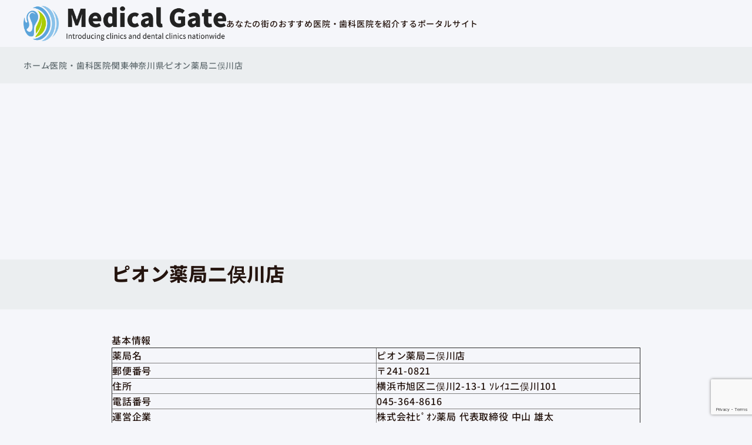

--- FILE ---
content_type: text/html; charset=utf-8
request_url: https://www.google.com/recaptcha/api2/anchor?ar=1&k=6LeqIRAsAAAAAGvMIxLcJBtHxNTMKzGzxh39KIB5&co=aHR0cHM6Ly9tZWRpY2FsLWdhdGUuanA6NDQz&hl=en&v=N67nZn4AqZkNcbeMu4prBgzg&size=invisible&anchor-ms=20000&execute-ms=30000&cb=ephacgss2nz6
body_size: 48777
content:
<!DOCTYPE HTML><html dir="ltr" lang="en"><head><meta http-equiv="Content-Type" content="text/html; charset=UTF-8">
<meta http-equiv="X-UA-Compatible" content="IE=edge">
<title>reCAPTCHA</title>
<style type="text/css">
/* cyrillic-ext */
@font-face {
  font-family: 'Roboto';
  font-style: normal;
  font-weight: 400;
  font-stretch: 100%;
  src: url(//fonts.gstatic.com/s/roboto/v48/KFO7CnqEu92Fr1ME7kSn66aGLdTylUAMa3GUBHMdazTgWw.woff2) format('woff2');
  unicode-range: U+0460-052F, U+1C80-1C8A, U+20B4, U+2DE0-2DFF, U+A640-A69F, U+FE2E-FE2F;
}
/* cyrillic */
@font-face {
  font-family: 'Roboto';
  font-style: normal;
  font-weight: 400;
  font-stretch: 100%;
  src: url(//fonts.gstatic.com/s/roboto/v48/KFO7CnqEu92Fr1ME7kSn66aGLdTylUAMa3iUBHMdazTgWw.woff2) format('woff2');
  unicode-range: U+0301, U+0400-045F, U+0490-0491, U+04B0-04B1, U+2116;
}
/* greek-ext */
@font-face {
  font-family: 'Roboto';
  font-style: normal;
  font-weight: 400;
  font-stretch: 100%;
  src: url(//fonts.gstatic.com/s/roboto/v48/KFO7CnqEu92Fr1ME7kSn66aGLdTylUAMa3CUBHMdazTgWw.woff2) format('woff2');
  unicode-range: U+1F00-1FFF;
}
/* greek */
@font-face {
  font-family: 'Roboto';
  font-style: normal;
  font-weight: 400;
  font-stretch: 100%;
  src: url(//fonts.gstatic.com/s/roboto/v48/KFO7CnqEu92Fr1ME7kSn66aGLdTylUAMa3-UBHMdazTgWw.woff2) format('woff2');
  unicode-range: U+0370-0377, U+037A-037F, U+0384-038A, U+038C, U+038E-03A1, U+03A3-03FF;
}
/* math */
@font-face {
  font-family: 'Roboto';
  font-style: normal;
  font-weight: 400;
  font-stretch: 100%;
  src: url(//fonts.gstatic.com/s/roboto/v48/KFO7CnqEu92Fr1ME7kSn66aGLdTylUAMawCUBHMdazTgWw.woff2) format('woff2');
  unicode-range: U+0302-0303, U+0305, U+0307-0308, U+0310, U+0312, U+0315, U+031A, U+0326-0327, U+032C, U+032F-0330, U+0332-0333, U+0338, U+033A, U+0346, U+034D, U+0391-03A1, U+03A3-03A9, U+03B1-03C9, U+03D1, U+03D5-03D6, U+03F0-03F1, U+03F4-03F5, U+2016-2017, U+2034-2038, U+203C, U+2040, U+2043, U+2047, U+2050, U+2057, U+205F, U+2070-2071, U+2074-208E, U+2090-209C, U+20D0-20DC, U+20E1, U+20E5-20EF, U+2100-2112, U+2114-2115, U+2117-2121, U+2123-214F, U+2190, U+2192, U+2194-21AE, U+21B0-21E5, U+21F1-21F2, U+21F4-2211, U+2213-2214, U+2216-22FF, U+2308-230B, U+2310, U+2319, U+231C-2321, U+2336-237A, U+237C, U+2395, U+239B-23B7, U+23D0, U+23DC-23E1, U+2474-2475, U+25AF, U+25B3, U+25B7, U+25BD, U+25C1, U+25CA, U+25CC, U+25FB, U+266D-266F, U+27C0-27FF, U+2900-2AFF, U+2B0E-2B11, U+2B30-2B4C, U+2BFE, U+3030, U+FF5B, U+FF5D, U+1D400-1D7FF, U+1EE00-1EEFF;
}
/* symbols */
@font-face {
  font-family: 'Roboto';
  font-style: normal;
  font-weight: 400;
  font-stretch: 100%;
  src: url(//fonts.gstatic.com/s/roboto/v48/KFO7CnqEu92Fr1ME7kSn66aGLdTylUAMaxKUBHMdazTgWw.woff2) format('woff2');
  unicode-range: U+0001-000C, U+000E-001F, U+007F-009F, U+20DD-20E0, U+20E2-20E4, U+2150-218F, U+2190, U+2192, U+2194-2199, U+21AF, U+21E6-21F0, U+21F3, U+2218-2219, U+2299, U+22C4-22C6, U+2300-243F, U+2440-244A, U+2460-24FF, U+25A0-27BF, U+2800-28FF, U+2921-2922, U+2981, U+29BF, U+29EB, U+2B00-2BFF, U+4DC0-4DFF, U+FFF9-FFFB, U+10140-1018E, U+10190-1019C, U+101A0, U+101D0-101FD, U+102E0-102FB, U+10E60-10E7E, U+1D2C0-1D2D3, U+1D2E0-1D37F, U+1F000-1F0FF, U+1F100-1F1AD, U+1F1E6-1F1FF, U+1F30D-1F30F, U+1F315, U+1F31C, U+1F31E, U+1F320-1F32C, U+1F336, U+1F378, U+1F37D, U+1F382, U+1F393-1F39F, U+1F3A7-1F3A8, U+1F3AC-1F3AF, U+1F3C2, U+1F3C4-1F3C6, U+1F3CA-1F3CE, U+1F3D4-1F3E0, U+1F3ED, U+1F3F1-1F3F3, U+1F3F5-1F3F7, U+1F408, U+1F415, U+1F41F, U+1F426, U+1F43F, U+1F441-1F442, U+1F444, U+1F446-1F449, U+1F44C-1F44E, U+1F453, U+1F46A, U+1F47D, U+1F4A3, U+1F4B0, U+1F4B3, U+1F4B9, U+1F4BB, U+1F4BF, U+1F4C8-1F4CB, U+1F4D6, U+1F4DA, U+1F4DF, U+1F4E3-1F4E6, U+1F4EA-1F4ED, U+1F4F7, U+1F4F9-1F4FB, U+1F4FD-1F4FE, U+1F503, U+1F507-1F50B, U+1F50D, U+1F512-1F513, U+1F53E-1F54A, U+1F54F-1F5FA, U+1F610, U+1F650-1F67F, U+1F687, U+1F68D, U+1F691, U+1F694, U+1F698, U+1F6AD, U+1F6B2, U+1F6B9-1F6BA, U+1F6BC, U+1F6C6-1F6CF, U+1F6D3-1F6D7, U+1F6E0-1F6EA, U+1F6F0-1F6F3, U+1F6F7-1F6FC, U+1F700-1F7FF, U+1F800-1F80B, U+1F810-1F847, U+1F850-1F859, U+1F860-1F887, U+1F890-1F8AD, U+1F8B0-1F8BB, U+1F8C0-1F8C1, U+1F900-1F90B, U+1F93B, U+1F946, U+1F984, U+1F996, U+1F9E9, U+1FA00-1FA6F, U+1FA70-1FA7C, U+1FA80-1FA89, U+1FA8F-1FAC6, U+1FACE-1FADC, U+1FADF-1FAE9, U+1FAF0-1FAF8, U+1FB00-1FBFF;
}
/* vietnamese */
@font-face {
  font-family: 'Roboto';
  font-style: normal;
  font-weight: 400;
  font-stretch: 100%;
  src: url(//fonts.gstatic.com/s/roboto/v48/KFO7CnqEu92Fr1ME7kSn66aGLdTylUAMa3OUBHMdazTgWw.woff2) format('woff2');
  unicode-range: U+0102-0103, U+0110-0111, U+0128-0129, U+0168-0169, U+01A0-01A1, U+01AF-01B0, U+0300-0301, U+0303-0304, U+0308-0309, U+0323, U+0329, U+1EA0-1EF9, U+20AB;
}
/* latin-ext */
@font-face {
  font-family: 'Roboto';
  font-style: normal;
  font-weight: 400;
  font-stretch: 100%;
  src: url(//fonts.gstatic.com/s/roboto/v48/KFO7CnqEu92Fr1ME7kSn66aGLdTylUAMa3KUBHMdazTgWw.woff2) format('woff2');
  unicode-range: U+0100-02BA, U+02BD-02C5, U+02C7-02CC, U+02CE-02D7, U+02DD-02FF, U+0304, U+0308, U+0329, U+1D00-1DBF, U+1E00-1E9F, U+1EF2-1EFF, U+2020, U+20A0-20AB, U+20AD-20C0, U+2113, U+2C60-2C7F, U+A720-A7FF;
}
/* latin */
@font-face {
  font-family: 'Roboto';
  font-style: normal;
  font-weight: 400;
  font-stretch: 100%;
  src: url(//fonts.gstatic.com/s/roboto/v48/KFO7CnqEu92Fr1ME7kSn66aGLdTylUAMa3yUBHMdazQ.woff2) format('woff2');
  unicode-range: U+0000-00FF, U+0131, U+0152-0153, U+02BB-02BC, U+02C6, U+02DA, U+02DC, U+0304, U+0308, U+0329, U+2000-206F, U+20AC, U+2122, U+2191, U+2193, U+2212, U+2215, U+FEFF, U+FFFD;
}
/* cyrillic-ext */
@font-face {
  font-family: 'Roboto';
  font-style: normal;
  font-weight: 500;
  font-stretch: 100%;
  src: url(//fonts.gstatic.com/s/roboto/v48/KFO7CnqEu92Fr1ME7kSn66aGLdTylUAMa3GUBHMdazTgWw.woff2) format('woff2');
  unicode-range: U+0460-052F, U+1C80-1C8A, U+20B4, U+2DE0-2DFF, U+A640-A69F, U+FE2E-FE2F;
}
/* cyrillic */
@font-face {
  font-family: 'Roboto';
  font-style: normal;
  font-weight: 500;
  font-stretch: 100%;
  src: url(//fonts.gstatic.com/s/roboto/v48/KFO7CnqEu92Fr1ME7kSn66aGLdTylUAMa3iUBHMdazTgWw.woff2) format('woff2');
  unicode-range: U+0301, U+0400-045F, U+0490-0491, U+04B0-04B1, U+2116;
}
/* greek-ext */
@font-face {
  font-family: 'Roboto';
  font-style: normal;
  font-weight: 500;
  font-stretch: 100%;
  src: url(//fonts.gstatic.com/s/roboto/v48/KFO7CnqEu92Fr1ME7kSn66aGLdTylUAMa3CUBHMdazTgWw.woff2) format('woff2');
  unicode-range: U+1F00-1FFF;
}
/* greek */
@font-face {
  font-family: 'Roboto';
  font-style: normal;
  font-weight: 500;
  font-stretch: 100%;
  src: url(//fonts.gstatic.com/s/roboto/v48/KFO7CnqEu92Fr1ME7kSn66aGLdTylUAMa3-UBHMdazTgWw.woff2) format('woff2');
  unicode-range: U+0370-0377, U+037A-037F, U+0384-038A, U+038C, U+038E-03A1, U+03A3-03FF;
}
/* math */
@font-face {
  font-family: 'Roboto';
  font-style: normal;
  font-weight: 500;
  font-stretch: 100%;
  src: url(//fonts.gstatic.com/s/roboto/v48/KFO7CnqEu92Fr1ME7kSn66aGLdTylUAMawCUBHMdazTgWw.woff2) format('woff2');
  unicode-range: U+0302-0303, U+0305, U+0307-0308, U+0310, U+0312, U+0315, U+031A, U+0326-0327, U+032C, U+032F-0330, U+0332-0333, U+0338, U+033A, U+0346, U+034D, U+0391-03A1, U+03A3-03A9, U+03B1-03C9, U+03D1, U+03D5-03D6, U+03F0-03F1, U+03F4-03F5, U+2016-2017, U+2034-2038, U+203C, U+2040, U+2043, U+2047, U+2050, U+2057, U+205F, U+2070-2071, U+2074-208E, U+2090-209C, U+20D0-20DC, U+20E1, U+20E5-20EF, U+2100-2112, U+2114-2115, U+2117-2121, U+2123-214F, U+2190, U+2192, U+2194-21AE, U+21B0-21E5, U+21F1-21F2, U+21F4-2211, U+2213-2214, U+2216-22FF, U+2308-230B, U+2310, U+2319, U+231C-2321, U+2336-237A, U+237C, U+2395, U+239B-23B7, U+23D0, U+23DC-23E1, U+2474-2475, U+25AF, U+25B3, U+25B7, U+25BD, U+25C1, U+25CA, U+25CC, U+25FB, U+266D-266F, U+27C0-27FF, U+2900-2AFF, U+2B0E-2B11, U+2B30-2B4C, U+2BFE, U+3030, U+FF5B, U+FF5D, U+1D400-1D7FF, U+1EE00-1EEFF;
}
/* symbols */
@font-face {
  font-family: 'Roboto';
  font-style: normal;
  font-weight: 500;
  font-stretch: 100%;
  src: url(//fonts.gstatic.com/s/roboto/v48/KFO7CnqEu92Fr1ME7kSn66aGLdTylUAMaxKUBHMdazTgWw.woff2) format('woff2');
  unicode-range: U+0001-000C, U+000E-001F, U+007F-009F, U+20DD-20E0, U+20E2-20E4, U+2150-218F, U+2190, U+2192, U+2194-2199, U+21AF, U+21E6-21F0, U+21F3, U+2218-2219, U+2299, U+22C4-22C6, U+2300-243F, U+2440-244A, U+2460-24FF, U+25A0-27BF, U+2800-28FF, U+2921-2922, U+2981, U+29BF, U+29EB, U+2B00-2BFF, U+4DC0-4DFF, U+FFF9-FFFB, U+10140-1018E, U+10190-1019C, U+101A0, U+101D0-101FD, U+102E0-102FB, U+10E60-10E7E, U+1D2C0-1D2D3, U+1D2E0-1D37F, U+1F000-1F0FF, U+1F100-1F1AD, U+1F1E6-1F1FF, U+1F30D-1F30F, U+1F315, U+1F31C, U+1F31E, U+1F320-1F32C, U+1F336, U+1F378, U+1F37D, U+1F382, U+1F393-1F39F, U+1F3A7-1F3A8, U+1F3AC-1F3AF, U+1F3C2, U+1F3C4-1F3C6, U+1F3CA-1F3CE, U+1F3D4-1F3E0, U+1F3ED, U+1F3F1-1F3F3, U+1F3F5-1F3F7, U+1F408, U+1F415, U+1F41F, U+1F426, U+1F43F, U+1F441-1F442, U+1F444, U+1F446-1F449, U+1F44C-1F44E, U+1F453, U+1F46A, U+1F47D, U+1F4A3, U+1F4B0, U+1F4B3, U+1F4B9, U+1F4BB, U+1F4BF, U+1F4C8-1F4CB, U+1F4D6, U+1F4DA, U+1F4DF, U+1F4E3-1F4E6, U+1F4EA-1F4ED, U+1F4F7, U+1F4F9-1F4FB, U+1F4FD-1F4FE, U+1F503, U+1F507-1F50B, U+1F50D, U+1F512-1F513, U+1F53E-1F54A, U+1F54F-1F5FA, U+1F610, U+1F650-1F67F, U+1F687, U+1F68D, U+1F691, U+1F694, U+1F698, U+1F6AD, U+1F6B2, U+1F6B9-1F6BA, U+1F6BC, U+1F6C6-1F6CF, U+1F6D3-1F6D7, U+1F6E0-1F6EA, U+1F6F0-1F6F3, U+1F6F7-1F6FC, U+1F700-1F7FF, U+1F800-1F80B, U+1F810-1F847, U+1F850-1F859, U+1F860-1F887, U+1F890-1F8AD, U+1F8B0-1F8BB, U+1F8C0-1F8C1, U+1F900-1F90B, U+1F93B, U+1F946, U+1F984, U+1F996, U+1F9E9, U+1FA00-1FA6F, U+1FA70-1FA7C, U+1FA80-1FA89, U+1FA8F-1FAC6, U+1FACE-1FADC, U+1FADF-1FAE9, U+1FAF0-1FAF8, U+1FB00-1FBFF;
}
/* vietnamese */
@font-face {
  font-family: 'Roboto';
  font-style: normal;
  font-weight: 500;
  font-stretch: 100%;
  src: url(//fonts.gstatic.com/s/roboto/v48/KFO7CnqEu92Fr1ME7kSn66aGLdTylUAMa3OUBHMdazTgWw.woff2) format('woff2');
  unicode-range: U+0102-0103, U+0110-0111, U+0128-0129, U+0168-0169, U+01A0-01A1, U+01AF-01B0, U+0300-0301, U+0303-0304, U+0308-0309, U+0323, U+0329, U+1EA0-1EF9, U+20AB;
}
/* latin-ext */
@font-face {
  font-family: 'Roboto';
  font-style: normal;
  font-weight: 500;
  font-stretch: 100%;
  src: url(//fonts.gstatic.com/s/roboto/v48/KFO7CnqEu92Fr1ME7kSn66aGLdTylUAMa3KUBHMdazTgWw.woff2) format('woff2');
  unicode-range: U+0100-02BA, U+02BD-02C5, U+02C7-02CC, U+02CE-02D7, U+02DD-02FF, U+0304, U+0308, U+0329, U+1D00-1DBF, U+1E00-1E9F, U+1EF2-1EFF, U+2020, U+20A0-20AB, U+20AD-20C0, U+2113, U+2C60-2C7F, U+A720-A7FF;
}
/* latin */
@font-face {
  font-family: 'Roboto';
  font-style: normal;
  font-weight: 500;
  font-stretch: 100%;
  src: url(//fonts.gstatic.com/s/roboto/v48/KFO7CnqEu92Fr1ME7kSn66aGLdTylUAMa3yUBHMdazQ.woff2) format('woff2');
  unicode-range: U+0000-00FF, U+0131, U+0152-0153, U+02BB-02BC, U+02C6, U+02DA, U+02DC, U+0304, U+0308, U+0329, U+2000-206F, U+20AC, U+2122, U+2191, U+2193, U+2212, U+2215, U+FEFF, U+FFFD;
}
/* cyrillic-ext */
@font-face {
  font-family: 'Roboto';
  font-style: normal;
  font-weight: 900;
  font-stretch: 100%;
  src: url(//fonts.gstatic.com/s/roboto/v48/KFO7CnqEu92Fr1ME7kSn66aGLdTylUAMa3GUBHMdazTgWw.woff2) format('woff2');
  unicode-range: U+0460-052F, U+1C80-1C8A, U+20B4, U+2DE0-2DFF, U+A640-A69F, U+FE2E-FE2F;
}
/* cyrillic */
@font-face {
  font-family: 'Roboto';
  font-style: normal;
  font-weight: 900;
  font-stretch: 100%;
  src: url(//fonts.gstatic.com/s/roboto/v48/KFO7CnqEu92Fr1ME7kSn66aGLdTylUAMa3iUBHMdazTgWw.woff2) format('woff2');
  unicode-range: U+0301, U+0400-045F, U+0490-0491, U+04B0-04B1, U+2116;
}
/* greek-ext */
@font-face {
  font-family: 'Roboto';
  font-style: normal;
  font-weight: 900;
  font-stretch: 100%;
  src: url(//fonts.gstatic.com/s/roboto/v48/KFO7CnqEu92Fr1ME7kSn66aGLdTylUAMa3CUBHMdazTgWw.woff2) format('woff2');
  unicode-range: U+1F00-1FFF;
}
/* greek */
@font-face {
  font-family: 'Roboto';
  font-style: normal;
  font-weight: 900;
  font-stretch: 100%;
  src: url(//fonts.gstatic.com/s/roboto/v48/KFO7CnqEu92Fr1ME7kSn66aGLdTylUAMa3-UBHMdazTgWw.woff2) format('woff2');
  unicode-range: U+0370-0377, U+037A-037F, U+0384-038A, U+038C, U+038E-03A1, U+03A3-03FF;
}
/* math */
@font-face {
  font-family: 'Roboto';
  font-style: normal;
  font-weight: 900;
  font-stretch: 100%;
  src: url(//fonts.gstatic.com/s/roboto/v48/KFO7CnqEu92Fr1ME7kSn66aGLdTylUAMawCUBHMdazTgWw.woff2) format('woff2');
  unicode-range: U+0302-0303, U+0305, U+0307-0308, U+0310, U+0312, U+0315, U+031A, U+0326-0327, U+032C, U+032F-0330, U+0332-0333, U+0338, U+033A, U+0346, U+034D, U+0391-03A1, U+03A3-03A9, U+03B1-03C9, U+03D1, U+03D5-03D6, U+03F0-03F1, U+03F4-03F5, U+2016-2017, U+2034-2038, U+203C, U+2040, U+2043, U+2047, U+2050, U+2057, U+205F, U+2070-2071, U+2074-208E, U+2090-209C, U+20D0-20DC, U+20E1, U+20E5-20EF, U+2100-2112, U+2114-2115, U+2117-2121, U+2123-214F, U+2190, U+2192, U+2194-21AE, U+21B0-21E5, U+21F1-21F2, U+21F4-2211, U+2213-2214, U+2216-22FF, U+2308-230B, U+2310, U+2319, U+231C-2321, U+2336-237A, U+237C, U+2395, U+239B-23B7, U+23D0, U+23DC-23E1, U+2474-2475, U+25AF, U+25B3, U+25B7, U+25BD, U+25C1, U+25CA, U+25CC, U+25FB, U+266D-266F, U+27C0-27FF, U+2900-2AFF, U+2B0E-2B11, U+2B30-2B4C, U+2BFE, U+3030, U+FF5B, U+FF5D, U+1D400-1D7FF, U+1EE00-1EEFF;
}
/* symbols */
@font-face {
  font-family: 'Roboto';
  font-style: normal;
  font-weight: 900;
  font-stretch: 100%;
  src: url(//fonts.gstatic.com/s/roboto/v48/KFO7CnqEu92Fr1ME7kSn66aGLdTylUAMaxKUBHMdazTgWw.woff2) format('woff2');
  unicode-range: U+0001-000C, U+000E-001F, U+007F-009F, U+20DD-20E0, U+20E2-20E4, U+2150-218F, U+2190, U+2192, U+2194-2199, U+21AF, U+21E6-21F0, U+21F3, U+2218-2219, U+2299, U+22C4-22C6, U+2300-243F, U+2440-244A, U+2460-24FF, U+25A0-27BF, U+2800-28FF, U+2921-2922, U+2981, U+29BF, U+29EB, U+2B00-2BFF, U+4DC0-4DFF, U+FFF9-FFFB, U+10140-1018E, U+10190-1019C, U+101A0, U+101D0-101FD, U+102E0-102FB, U+10E60-10E7E, U+1D2C0-1D2D3, U+1D2E0-1D37F, U+1F000-1F0FF, U+1F100-1F1AD, U+1F1E6-1F1FF, U+1F30D-1F30F, U+1F315, U+1F31C, U+1F31E, U+1F320-1F32C, U+1F336, U+1F378, U+1F37D, U+1F382, U+1F393-1F39F, U+1F3A7-1F3A8, U+1F3AC-1F3AF, U+1F3C2, U+1F3C4-1F3C6, U+1F3CA-1F3CE, U+1F3D4-1F3E0, U+1F3ED, U+1F3F1-1F3F3, U+1F3F5-1F3F7, U+1F408, U+1F415, U+1F41F, U+1F426, U+1F43F, U+1F441-1F442, U+1F444, U+1F446-1F449, U+1F44C-1F44E, U+1F453, U+1F46A, U+1F47D, U+1F4A3, U+1F4B0, U+1F4B3, U+1F4B9, U+1F4BB, U+1F4BF, U+1F4C8-1F4CB, U+1F4D6, U+1F4DA, U+1F4DF, U+1F4E3-1F4E6, U+1F4EA-1F4ED, U+1F4F7, U+1F4F9-1F4FB, U+1F4FD-1F4FE, U+1F503, U+1F507-1F50B, U+1F50D, U+1F512-1F513, U+1F53E-1F54A, U+1F54F-1F5FA, U+1F610, U+1F650-1F67F, U+1F687, U+1F68D, U+1F691, U+1F694, U+1F698, U+1F6AD, U+1F6B2, U+1F6B9-1F6BA, U+1F6BC, U+1F6C6-1F6CF, U+1F6D3-1F6D7, U+1F6E0-1F6EA, U+1F6F0-1F6F3, U+1F6F7-1F6FC, U+1F700-1F7FF, U+1F800-1F80B, U+1F810-1F847, U+1F850-1F859, U+1F860-1F887, U+1F890-1F8AD, U+1F8B0-1F8BB, U+1F8C0-1F8C1, U+1F900-1F90B, U+1F93B, U+1F946, U+1F984, U+1F996, U+1F9E9, U+1FA00-1FA6F, U+1FA70-1FA7C, U+1FA80-1FA89, U+1FA8F-1FAC6, U+1FACE-1FADC, U+1FADF-1FAE9, U+1FAF0-1FAF8, U+1FB00-1FBFF;
}
/* vietnamese */
@font-face {
  font-family: 'Roboto';
  font-style: normal;
  font-weight: 900;
  font-stretch: 100%;
  src: url(//fonts.gstatic.com/s/roboto/v48/KFO7CnqEu92Fr1ME7kSn66aGLdTylUAMa3OUBHMdazTgWw.woff2) format('woff2');
  unicode-range: U+0102-0103, U+0110-0111, U+0128-0129, U+0168-0169, U+01A0-01A1, U+01AF-01B0, U+0300-0301, U+0303-0304, U+0308-0309, U+0323, U+0329, U+1EA0-1EF9, U+20AB;
}
/* latin-ext */
@font-face {
  font-family: 'Roboto';
  font-style: normal;
  font-weight: 900;
  font-stretch: 100%;
  src: url(//fonts.gstatic.com/s/roboto/v48/KFO7CnqEu92Fr1ME7kSn66aGLdTylUAMa3KUBHMdazTgWw.woff2) format('woff2');
  unicode-range: U+0100-02BA, U+02BD-02C5, U+02C7-02CC, U+02CE-02D7, U+02DD-02FF, U+0304, U+0308, U+0329, U+1D00-1DBF, U+1E00-1E9F, U+1EF2-1EFF, U+2020, U+20A0-20AB, U+20AD-20C0, U+2113, U+2C60-2C7F, U+A720-A7FF;
}
/* latin */
@font-face {
  font-family: 'Roboto';
  font-style: normal;
  font-weight: 900;
  font-stretch: 100%;
  src: url(//fonts.gstatic.com/s/roboto/v48/KFO7CnqEu92Fr1ME7kSn66aGLdTylUAMa3yUBHMdazQ.woff2) format('woff2');
  unicode-range: U+0000-00FF, U+0131, U+0152-0153, U+02BB-02BC, U+02C6, U+02DA, U+02DC, U+0304, U+0308, U+0329, U+2000-206F, U+20AC, U+2122, U+2191, U+2193, U+2212, U+2215, U+FEFF, U+FFFD;
}

</style>
<link rel="stylesheet" type="text/css" href="https://www.gstatic.com/recaptcha/releases/N67nZn4AqZkNcbeMu4prBgzg/styles__ltr.css">
<script nonce="y2dwcapr2JswsqxymXnOFg" type="text/javascript">window['__recaptcha_api'] = 'https://www.google.com/recaptcha/api2/';</script>
<script type="text/javascript" src="https://www.gstatic.com/recaptcha/releases/N67nZn4AqZkNcbeMu4prBgzg/recaptcha__en.js" nonce="y2dwcapr2JswsqxymXnOFg">
      
    </script></head>
<body><div id="rc-anchor-alert" class="rc-anchor-alert"></div>
<input type="hidden" id="recaptcha-token" value="[base64]">
<script type="text/javascript" nonce="y2dwcapr2JswsqxymXnOFg">
      recaptcha.anchor.Main.init("[\x22ainput\x22,[\x22bgdata\x22,\x22\x22,\[base64]/[base64]/MjU1Ong/[base64]/[base64]/[base64]/[base64]/[base64]/[base64]/[base64]/[base64]/[base64]/[base64]/[base64]/[base64]/[base64]/[base64]/[base64]\\u003d\x22,\[base64]\\u003d\\u003d\x22,\x22wr82dcK5XQ/Cl0LCgcOxwr5gQ8KZGEfCjxPDmsOfw7fDvsKdUxrCo8KRGx/CsG4HfsO0wrPDrcKww64QN0V/[base64]/Ch8KPw7xITTYTIsOSwrDDmQbDqcOwAGzDuzNmKSdfwoHCmhQ4wqg5eUfCnsO5woPCoizCqhnDgxIpw7LDlsKqw7Ahw75vSVTCrcKew5nDj8OwSsOsHsOVwopPw4g4ThTDksKJwq7CmDAaXXbCrsOoaMK6w6RbwpvCjVBJN8OEIsK5WmfCnkIxEn/DqnHDscOjwpUgasKtVMKuw6t6F8K/G8O9w6/Ci1PCkcO9w5A7fMOlQQ0uKsOMw43Cp8Ovw5nCt0NYw4Rfwo3Cj186KDxbw6PCgizDo1ENZDU+KhlNw6jDjRZFNRJaUcKcw7gsw4bCm8OKTcOswq9YNMKJOsKQfHtKw7HDryrDtMK/wpbCsnfDvl/DkgoLaDc9ewAMfcKuwrZMwpFGIx0Pw6TCrQ9Rw63CiWpDwpAPAEjClUYzw5fCl8Kqw4J4D3fCrWXDs8KNL8K5wrDDjEQ/IMK2woHDvMK1I2clwo3CoMOuXcOVwo7DmyTDkF0HfMK4wrXDqMOFYMKWwrpFw4UcOE/CtsKkARx8KjzCnUTDnsKBw5TCmcOtw5XCo8OwZMK8wrvDphTDpCTDm2IvwoDDscKtccKrEcKeJmkdwrMPwro6eAzDkgl4w4nCsDfCl0x2wobDjRHDt0ZUw4PDomUOw4srw67DrDbCmCQ/w5bConpjIHBtcVHDiCErM8OeTFXCmsOaW8OcwqVuDcK9wqrCnsOAw6TCvAXCnngePCIaFU0/w6jDmTtbWCvCgWhUwo3CgsOiw6ZSE8O/[base64]/DnwjDkkvCosOcwr9KOSTCqmMDwqZaw79Yw7FcJMObJR1aw4TCqMKQw63CiDLCkgjChl3ClW7ChTBhV8O1OUdCFMKCwr7DgRArw7PCqjHDgcKXJsKAFUXDmcK7w7LCpyvDtjI+w5zCmDkRQ2t3wr9YLsOjBsK3w4jCtn7CjVDCtcKNWMKAPxpefyYWw6/DhsKhw7LCrUxAWwTDriI4AsO4dAF7XBnDl0zDuRoSwqYAwpoxaMKMw6Ayw6AqwohNScOvUmkeNivCh3nChA0fYT03eRTDjcKlw5QKw6XDocOiw5Ncwo3CssK7HA9iwpLDqxDChmwwSMOESsK/[base64]/[base64]/[base64]/[base64]/DnWoYGEhaWyvCqGbDnTY0wocwG3DCuhXDhWJ3K8OKw4fCs1fDg8O4eXxow7VHVkV8w4rDvsOMw4YTwrEpw7NlwqDDmyg/XXjCt2M4QcKdPcK9wpfDnRHCthzCngkDfcK5wqVaKDPCuMOLwrTCvwTCr8OQw5fDp09bEAbDszjDpMKFwpZYw6XCtXlHwqLDhGADw77DqWEcEMK+asKLLsK8wpJ9w4rDksO6GkPDpCbDuAvCl2/[base64]/DksOjSMKdw5vDhsOQw7g9dsKTFMONw5UjwrRvw4R4wqhewoPCscOEw5/DgxhZT8OueMO+w6Fww5HCoMKYw5VGBxl6wr/DvVZdXh/CqFpZCMOZw4diwpfCnyJmwqrDuSrDjsKNwrzDisOhw6jClsKIwqRLH8KlAAfCisOVAcK7UcKGwrwgw7DDoC0mw7fDvihpw6vDqS5ZcinCjRbCm8KOwqbDiMOmw5hGIjBRw6nCucKFT8K9w6NuwoXCmsOGw7/DiMKNOMOOw6DCiHQsw5cEfgo8w6UfAcOUQiBUw70wwoDCgE4Xw4HCrcK2NAQmBSXDlSTClsOXwovCmsKdwqIPLVhQwpLDkBrCg8Kue1Zjwo/[base64]/ChFdswpobwrdgdmZYw7p+woJDw7/[base64]/AArCjDXDqxLDn21RNsO7LBE9worCk8ODEcO1ImIoY8Kgw70Zw5jCmMKefsKIbRHDmQ/[base64]/CicKLP8OAJMKhwqdeasKQBMK1w7wSc3xsBQ5+wprDn0nCuHxdEsOxd0rDr8KjDHXChMKjHMOFw5R/IkXCjxpqKivDgW1PwrpxwpnDhEUCw5Y5fsK/SVYxHMOHwpciwolLSD8SHcO9w7tuWcOjXsKwJsOGIg/DpcOrwrAqwq/DssO5w5DDuMO9USDDg8KUGcO9KsOeIn3DmH/[base64]/CtADDm2TClcKhZCnCv3nDqcOuJ8OcFAIEK17CmEcswpHDo8Kjw6TCgcOxwp/CsTnCgV/DrUzDjB/[base64]/CncK6HQolaV8kKhDDnGhGw4LDo8O0aMOSdMKQYSZyw55+wp/CusOLwq9ZTcOWw49vJsOww4ELwpQIOCBkw7XClsOWw67CicKCOsKswooLwrXCucOrwqtBw58AwqjCtkEbTCTDjcKyc8KOw6lnaMO/[base64]/[base64]/CtjkNwqd7wo8yVkobw4JjfcKfLsO+MXcvSlwIw5fCuMKBFHHDiARZUQzChCRkQcKCVsK7w6A3T39zw40Hw5nCrjTCr8K1woBUcmvDrMKHUGrDmDo2w51bPDpkJhxfwrLDp8OVw6LDgMK2w7nDkx/CvFZMX8OQwoJzbcK3CUXDu09FwoLCusKzwrvDgcOSw5TDpiLCsyvDr8OEw58DwrjCgMO5dEhNKsKmw6TDkFTDtRDClzjCm8KwPR5iGF4mbFRBw6Atw79KwqvCo8KCwo91w7LDvFjCh1PCqi46K8K0EBQVFMOTFMKNwpDCpcKDN20Bw4rCo8K+w49Dw4/Dp8O5V0TDnMOYaEPDiDomwokWGcK1a2kfw5oaw49Zw6/[base64]/DjGHCtS50AsOafX1WwrPDmmzCu8OxBsKPNMObIsKCw5TCksOLw5ZdNCRZw4fDtsOjwrTDosKpwrY+QcKpVMOdw6l7woPDgCPCjsKdw4bDn3/Dr0gmOArDrsOOw7UNw5PDoHDCgsONccOTG8Kjw7/DksOjw4dLwrnCsivCrcKQw7/CijLCqcOnJsOASMOtdg/Ch8KAcMKQJ19Vw6luw4rDgl7Dl8OYwrN+wrgOAmsrwrrCucOtw6nDlcKqwq/DjMKdwrEjwpZhYsKWRsKPwq7DrsKpw5vCicKSw5ZSwqPDs3ZpOnYjZsK1w5snw5PDr3TDvADCuMKAwoDCtEnCrMO9wpgLw7TCmkrCsmAew71KQcKTf8KdI07Dq8KkwpoJJcKTD0kxbMKdwotsw5DCjnfDrcO/[base64]/DiilPfsK3wr/[base64]/Cm33ChmzDg8OPc8Obwr/DrsOKwrnDncO5w5LDnkgoBcO+d2/DnCsbw77Cikd5w7p4PXjCtTvCqmjCgcOpecOAF8OuAsO7TThHAn8XwpJnVMK/w4LCo1oMw60Fw4bDhsKVP8KAw5Z8w5nDpj7CnRc2DzvDr0XCnTM5wqhdw6lPFFjCgcOywonCt8Kaw5Ysw4vDu8OVw4ZiwpwqdsOVLsOSGcKfasOYwqfCiMKYw5vDocK/CWwbJA9Qwr3DgMKqJhDCrWljFcOYFsOgwrjCj8KkH8OJdMKzwpfCu8Oyw5zDjMOzCQ99w4hKwr43JsO2JsK/asKMw6sbLcKVDBTCuV/Dr8KKwokmawHCnAbDo8K8WsOkSsKnTcK5w48AJcKHM21lawzCt3/DmMKywrQiDHvCnQhhDnl/[base64]/w4RxwoMqXFAkWsOpwrXDr8Kewr7CkAnCisKfw7JJPjrCjMOzfMOGwq7CjjkNwoLCrsO3wpsHL8OFwqVJesKmKwfDv8K7EwjDnBPCjBLDszHClsKbw4UCwrvDmFx1TwFew6/DoWHCgQ1LZUIQU8OLUsKvZy7DgsOEJEQVeQ/DjUHDjsOqw7cqwpXDsMK4wrUdw7AKw6fCkxnDkcKCVXnDml7Cq2I9w4jDicOBw4FIc8KYw6PDm3QXw7/Dp8KowpwKw57CqG1KMsOWGzXDlsKMIsOWw7Ihw6E0HmDDgcKXLSDCtldLwqsAaMOnwr3DuyDCjsKqwoFHw73DsSkrwp4hw6rDhBDDmm/[base64]/wpnDt1PDoAdDw7TDhR/CmG3DrsKbKMO2bsOvKF9mw6ViwqYow5DDmEtdLy4gwrR3BMKmJEYiwrnCtWwkHi3ClMOMccO3w5Fvw5zChMK6T8KNwpPDu8KIQFLDgMKqOMKzwqfDv3NUwqMrw5HDs8KRfH8hwr7DiRAmw6DDgWnCo2w4SXfCucOWw7DCrhdYw7jDgsKbBBtaw4TDhwcHwpLCn34ow7/Ck8KOSMKTw6B6w441fcO9JgvDnMKcQsO+RgTDuWFuL25RGHDDhRFrH2nCsMO1DUsfw7lBwqETLFAqPMOKwrfCpm3CqcO/fwbCv8KDAE48wrtgwoVsXMKWbMOswrcAw5jCgcOfw5snwoRuwrQ5NRHDsm7CmsK2P2lZw4DCtS7CoMOGwoocCMKWwpfCkkUVJ8KCA0rCgMOnf8Oow7kcw5V/w6Jyw6MGYsOsQTFKw7V6wprDqcOFRm1vwp/CnG5FMsKjw5rDlcKBw6g3El3CnMOwDMOhNxDDmXbDjkbCucK8LjTDgSDCgWHDv8KdwprCsGstIEw7WxANVsKDRsKJw7HCokfDllQHw6DCvWJLLgbCgh3DisOHw7XCqjcnVMOZwpw3w4BVwo7DqMKJw504GsK2E3Qew4Z7w5vCkMO5SSIxexQZw4cEw7w/wq7DmGPCl8OBw5IkIsOGw5TCnkvCokjDkcKWf0vDviU0G2/[base64]/wpR/w60Rw7rCvm7Cjz0Ue0puw6UQw4XCnUlaUm4SCz1CwoFkdGZ1K8OfwpHCqTDCiA4DBsK/w59qw7sawoLDhcObwotWBGvDqMKpI1XCl3khwq18wo3Ch8KNU8K/wrV3wonCiWZDGcOxw6DDjH3CizDCv8Kew4lvwrN0NX1pwo/DisKgw5bChh16w5fDisKJwoNaUANJwpbDuB/CgyBow7zDpQzDiTxyw4nDhjDCu2EOw6bCkDLDmcOSEsOYcMKDwoPDoTHCgcOXB8O0WkFAwrrDrUDCj8KqwqrDtMKoT8OvwqPDilVFEcKdw6nDnMKvDsOMw5zCi8O/[base64]/DritmaUVCwpDDiE0sw5l3w75TRMOkGVvDscK5csKZwpBqa8Kiw77Dm8KbBxrCjMKGwo1aw7/Co8O8RVwpC8KdwrLDpcKnwocnKUhCBzZow7XDqMKewqPDsMKzX8O7b8Oqw4fDnMK/fF9FwpRLw4RoXXddw6TCqh7CvBNoTcO3wp17PHF3wrPCssKTRUPCrERXIjVEE8KQesOVw7zCl8OYw6kHVcOpwqTDlsOPwoI/LQANRcKswo9BasK1GTfCh0fCqH0Ua8K8w67DtlIVT0EDw6PDtBYUw6HDvlduYHsoccOofwYGw7DCgV7DkcKSU8K3woDChE1Mw7tqWk9wVibCjcK/[base64]/[base64]/[base64]/JSvCvcOjw5IeOsK1w79Hwp0Ww6PCuMOhLnLCkMKxci41Y8OOw65RQg1sVX/CmVHCmV5OwpVqwpReCSMVJcOYwohEFw3DiynDpXM0w61mQS7CtcOBLGjDg8KjclbCn8Kywo52L3ZLLTInH1/CpMOmw6PCnmTDo8OWVMOrw7M+wr8GUcOVwp1EwrzCsMK+McKXw4h1wopETcKnHsOSwq8yF8OBeMKhwptZw64yCmtKVG8hdcKSwqvDsinCpVAVI0DCoMKmwrrDicKwwrDDvMKrCSB6w603J8KDE0/CnMOCw4l2wp3DpMO8MMOUw5LComgBwqjDtcK1w6Z9Pz9lwpHCvsKjeh9DH0HDusO3wrrDuz5ENcKWwpHDqcO5wrfCt8OYDAbDtUPDv8OXE8K2w4hFbXMIRDfDgWxcwp/DlHJ+XMOLwrDCncONFAccwqpiwq/CvzzCokcswo4LZsONLQ1VwpDDjlLCuR9AYUjCuRxhf8KHHsO9wrjDsGMTwoN0a8Opw4rDo8KkI8KVw4jDgsKBw59gw7tnZ8KBwrrCqcKOJ1p8dcORRsO+EcOFwqhOd39ywr0cw7UFVgQKNybDkkJlE8Krdm4/[base64]/[base64]/[base64]/[base64]/wp9lQcKwBcO9esOdwrfCnVNhwpbCvcObw5szw7jDucOQw4rDr3jCjsOlw4wYCC/DrMO0ch5qKcKGw4Y1w5UCKywRwqE5wr1gXh3DmSs8OMKJDcOWDsKBw5pHwolTwr/[base64]/DhDDDnxpnwr93BsK0wojDh8KfwpjDk1jDs3s6DcKHID5cw6/[base64]/[base64]/DmGdzMMKgJR9RBsKGNcKJZFIBHQgGScKGw7Y5wpxbw6vDmsK5CMOHwps7w6nDolJIw6RAScKewqs4ZT0Xw64kcsOMw5t1PcKPwojDkcOKw7IBwqBuwqB0RjkJNsOZw7Q3E8KawqzDkMKEw7dEI8KtBVEpwpc/TsKbw63DrAYDwrrDgkIPwq82wrLDksO6wp7CosKOwq7DmXBAwoDCoDZwBH3DhcKIw6UbNG1/Ci3CrQDCpihdwoZ7w7zDt0U+w57Chz3Dv2fCpsKUYArDmU7DnhsTXznCjMKwYGJKw5fDvHXDmDvDglNPw7fDqMOYwqPDsGt5w7cPVMOUNcOLw5vCncO0c8O8VsOVwq/[base64]/CvlfCnmjChm4rW3kQw5Edw4HDjXJcw7rCv8OmwoPCtsKnwrEiwpgCOMOMwpoZC3Urw6RSZsOuwoFIw44ZIlg5w5MLUVvCvsOvPT8JwobDtj3CocKaw5TCncOqw67DqMKuBcOaasKXwrc+OyNFND7CjMOKfcOFGsO0K8KuwofChRLChBPCk0hmNw1qHsKKBzLCpSjDmA/DqMOYKsO/[base64]/[base64]/CmjE1w6UgFcOUVMOpwp1jw6vDmcKnwr/CnHNKFgzDpVZgMMOVw5DDqGYmGcOhFMKxwoHCoGZdBjPDicK4XDvCgDB6IMODw47DtsKnXVXCp0nDjsKnEcOdCGfCuMOnM8OYw5zDmjZRwrzCjcO0Y8OKQ8O/wqbCogRJRgHDtQTCqw9Xw64Yw7HCnMKFGMKDS8OYwpkODmxuw6vCjMK/w6LCo8O1w7F5ORIeXcOQD8K9w6BhfRcgwp9XwrnCgcOcw7oRw4PDmCNbw4/[base64]/DkDw5wqfCiXtQwqrDqBXCjmnCvzrDu8KAw6AYw77DisKnGhLCrFrCmwEVAHfCu8OZwpTChMKjAMKTwqtkw4fDvRZ0woLColp1WsKkw7/Cn8KcOsKSwrkwwqLDisK8Y8K9wo/DvyrCicO/YmMEVFZow4jCskbCqcKwwr4rwpzCoMKDw6fCoMKPw4o2BxE/[base64]/CvwdXw4bDnsOzw5fDswXCgEwDw5Axd2fCtjVrRsOewolzw6TDgcKjawgaHsKQBcO2wo/DgcK/w5XCjMO5JznDlsOMRcKMw4/DtxPCocKfW2pOwosewrrDj8Kaw40XF8Kab1/[base64]/CrMOHwpnClMK6BUZcw4hIw7BNRcOCaQDDqcO7YibDtMOkcV3CkhjDv8K5WMOYZXwrwpzCrVkww4Vdwp0gwrPDqxzDhsOoScK4wpxDF2A/CMOnfcKHGHfCtHhBw4AgQl4ww6rClcKyPQPChmXDoMKYGk3Do8KvSD5UJsK2worCqDtbw4HDoMKFw4/CtVUOC8OUYjdZbV5awrh3NQdeW8K1wp91PndATUjDgsO8w4jChsKow4B1fBgTwpHCkznCvTrDicOTw74+FsOiFGtTw5lGFsKmwq4bMsK8w7shwrXDmXLCncO1EsObc8KaHMKRZ8KaRMO7wqkRMQ7CiVbDrh0GwoRAwqQBD2wmKsK1N8OjLcOuT8K/NMOAwoTDgg3CqcO5w64UXsOFacOIwqB/d8KmWMO5wpvDjzEuwoAmbzHDucKkR8OLAsOQwphYw7rDt8OWMQJgQMKWMcO1RcKPMRVLM8Kfw4jChhLDjsOCwoR8DcKdDVAyNsOPwpLCn8OKQ8OFw5wTK8Ogw4oeUBLDjgjDtsO3wpcraMKuw7EpM15YwroTJsOyP8OAw4Q/YsKOMxgTwrfCkMKFw75Ww7PDgcK4JGrCuXLCkWUMA8Kqw7Yxwo3Ck10/VkgaGUACwqkoKEVSC8OZG1ISDl3Cq8KvJcOIwq/DusOkw6bDqB08BcKAwr7DtTNAYMOcw7dtSnzCji0nfBoWwqrDj8Olw5XDj0jDsCNafsKXXk8CwoXDrV46wonDuwXCi1xtwpDCqCoTHQnDuGFywoPDt2TCkcKDwowJeMKvwqNoDiTDoTbDg0BCI8KqwopuXcOrIxU8KjxSEhjDiEp9IcOQNcO/wqlJBkMJw7cSwpfCuV98NsOAb8KGVx3DiRNoUsOew7HCmsOMPsO7w7V9wqTDjzMaf3sNCMOJIXPDpMOsw5QuZMOOw7o0IkARw6bDrsOSwpLDucKiOsKPw5x0DsKswrnCnybCh8KOTsOBw5wNwrrClzQ9MkXDj8K4S3hlR8KTMStRQzXDhijCtsOEw7/[base64]/[base64]/[base64]/[base64]/[base64]/w73Do3JxwrxVwrvDtcKRw5LCtxdPw6DCqcOtI8K3w6vCnsOWw688FBssOsO5Z8ONDxcnwqQaPcOqwpTDlzszHx/Ct8Kdwrd3FsKyZEHDicKpFUpawrJzw6HCihfDlXJ0Ak3CrMKFI8KYwr0oNxdyPTM/R8KMw5dUNcOXDMOaGh54wq3DpcKrw6xbAXzCq0vCqcKgNTxaccKcEwfCr2DCqGtQZyQRw5bCrcK6w4fCp1nCp8OJw4gofsKmw7/ClG7CosK9V8Odw6keEMKwwpvDnXLCpS/CrsKzwqDChxzDosKscMO1w6HCk2EaM8KYwrw8RsOsXw1qb8Oyw5YGwrpYw43CjGEIwrbDhGpPbWB4NcKFDXUHPHnDo0R2ejlpFyY7ZT3DkRLDsBTCpi/CqMKYCh/CjA3DjWgFw6HDtwFIwrd1w5rClFnDl055emLCvXIgwpLDiiDDlcOYc37Dj0FqwpEtHWnCnsKMw7Bzwp/CjAItQCcHwps/c8O4G2HCmsOtw7kRUMK7AsKfw7cBwq9wwoVrw6jDgsKlVybCuCDCmsK9dsKcwrxMw5jCjsO9wqjDhQDCvnTDvBEIbcKiw6kzwq0Rw614I8Obe8OCw4zDvMOffUzCnF/DisK6wr/CpELCh8KCwq5jw7d3woE3wqpkU8OlAHLChMORTWl1M8K/w6R6eF8Yw68EwrfDo0lmd8KDw7Mcw7FKG8O3B8KXwqPDlMKVdl/Chn/DgnTCg8K7NcK6wr9AG3/CrUfCh8O3wrjDtcOTw6rCrS3CncKXwp/CkMKRwobCscOOJ8KlRhENBjXChMOdw6XDj0FIRjcBE8OOL0cewrHChi3DgcOqwofDrMO+w53Dox/DkQIPw7XDkCTDom0Yw4fCi8KveMKOwobDt8Ovw7ATwotrwovCm0F8w45Sw5ViYMK/wr/Dt8OMM8KvwozCoyfCpcK/[base64]/CuhxUw50EHMOrwqTCpyXDt8KbXz/ClMKqwrTCpMK8JcOfwrnDqsOsw7DDo0XCh2RqwoPCu8O+woAQw7kdw7XCs8K/w5o6csKoLsO+dsKfw4/Du1sKR2Yrw7PCuxEiwpTDr8O9w55jb8Knw7NdwpLChsKYw4UXwrsoOB9uK8KJw69hwqpmQnfCgsKsDyITw649Ck7DiMOnw5FAccKZw63Dl2okwrN/w6fCkxPDu294w5nDgB03In9hGSwwUcKRwp4xwoIqfsOVwq0twrJwchvCh8Ktw5tBwoIkDsOzw7DDjT8OwrLCpnPDnH1wO2o+w78OWcKrL8K4w50jw74pKsOgwq/Ch0vCux7Cs8Ofw4HCu8OAUArDki/CrzttwqwFw51QFAhhwoDDvcKfHl1dUMOBw7RfGH0Cwpp1ExXCkUdwSsOVw5Qkwqt6f8OqT8KwXkEWw5XCmFhcCw5mZcO9w7wEasKsw5bCnnkNwqbDiMOTw6VKw5ZHwpzChMKkwrfCu8OrL0zDncK6wosdwr17w7hvwr9/[base64]/a8Klw6NcHFgLIcKqw74nPsK/w7LCisOwXMOqfmpSw7XDrTHDtMK4EQTDsMKaTmsQwrnDnHPDrxrDj1chw4BrwoQPwrJHwpDCqFzDoBzDjhRsw7gZw78sw63Dr8KKwojCs8OFEEvDgcKhWBArw61TwpJfw5ELwrclGy5Dw5fDssKSw7vCg8OFwrFbWHAiwqZtdX/[base64]/CmzfCmQxow5LDi1Jhwq5gDcKew7w4L8KvNcO2Bw0zw7dCWMKQS8KTC8OWX8Odf8OQOwF3w5d/woDCqMOuwpDCrsKeLsOFScKvbsKZwqTDhho0JcOrO8OdI8KowpYQw4/[base64]/CkcK1MsOkw54pwpPDm0fDisKkwpNSwo/DocOiFX1OF8OUMsKEwrkywq4Uw7ocHGPDtjXDu8OkTwTCh8OebVhIw71mUcK2w652w4tlenkJw4bDnjXDgxbDlcOgNsO+K3fDnAZCW8Kxw6LDlcOmwrPChjVYFQDDu03Cs8Omw5TDhjbCoybCrMKBSCLDjlXDk0HCiW/DpWjDmcKswpYwecK5R1PCvi9GAHnCp8KHw44iwpgAZcKywqVrwpnCm8O0wog3wqjDpsKpw4LCljfDsDsvwojDiAjCryMYUXxPb3cjwrFpRcOmwpFTw6MtwrDDqA/CrV8SGyVGw7rCiMOZBx4/wojDlcKnw5/Cv8OIKW/ChsKjcBDCkx7DoQXDssOow5/DqitCwrE6cBBYAcKCEUDDpWEMZ0LDk8KUwo3DsMK8UDnDicO6w5UqO8OEw5nDusOhw7/ChMKEbMK4wrVHw60PwpnCmcKswrLDhMKNwq3DscKswr7Cm1lGPhjCg8O4HMKqOGdxwo9ywpPCscK7w6XDsQvCssKewr/DmSEIBUUNDnzCm0PDnMO2w5t5w449EcKRw4/Cu8OEw4Vmw51gw4dewoYhwrhqIcOmG8K5I8OASsOMw4k2T8KUUMO6w77DiXfCrMKKFCvCl8Kzw4EjwoY9fW9hDi/DoGJ+wqXCicOBZGUDwqLCsg7DiAM9fMKRXWt5SCAFKcKIdE9oFMOVMcO1dmnDrcOwZ1LDuMKwwqhTVw/Cn8KEwrPCm2HDmWPCvlRMw7nCvsKIAMOKf8KEXl/DhMKLY8OQwpDCuD/CjwpuwrLCmMKDw4PCo03DiVnDlsOCDcK9GExjPMKSw43DrMKVwqo2w5rDg8O8Y8O/w5xFwq46URjDpcKrw6o/[base64]/Doj90w7wwSgYpXMOqGsOXwrcVNMOvER81w6gtc8K3wp4tUsOqwoxWw4oqHwXDssOgw6MmB8K7w6ktbsOXQmbCrGTCqkvCtAjCnCHCv3p8fsOXd8Oiw5EpCA4yPMK2wrbCkRAeU8K/[base64]/ClhXDtx7DlsK1Qm9ow7kYw4dyKsKQXg/CmMObw7PCnjLCnFt7w4vDoEjDhT/DgDtkwpnDisOMwr4sw6YNYcKoNm/CtsKZQ8KxwpLDtTIzwoHDvcKHCBUcVsOBOWQPbMOLfXfDt8OMw5rDlEdgNDIiwpXCgcObw6g3wqnDpn7CrCxtw5DCrxBSwpA1STUHRWnCr8Krw7DCgcK0wqExFwjCqTYNwo9rMcOWXcO/[base64]/[base64]/[base64]/w7nCpyUnFcKAwoBAHzfCgMKSEETCnsOSHV1Hfz7ClmLCskpPw7ULbsOZVsOAw7zCpMKVAUvDn8OIwo7DiMOgw5pxw7lAUcKVwojDhsOMw63DsHHCk8OaDRNuVVvDpsOGwqUKCxgwwqLCvmtGR8Oqw4sdRMKMYHbCsXXCr27Dmgs0GS/Du8OSwoARYcKjTW3CkcOjFS5JwrrCpMObw7PDoD7CmHJCw751fsK5CcKRRTEpw5zCnh/DicKGI0jDojBFwrPDmsO9wogmLMK/KHbCssOpXEDCszRyZ8OMe8K/woDCncOEUMKxMcOXFnl8wqDCs8Kyw4fDm8KcAyLDu8Oew7BZPsKZw5bDjsK0w7x8FBHCqsK2CQojdSfDksOnw7LCrcKwTGorcsOBH8Orwo5dw5kRYkzDtsOswqA4wrHClH7Cq07DssKLEsKzYRw3PcOewodYwo/[base64]/Cs3nCt2UBwp7CmQnCqsK/w5DDqsOwMsOUw6PDqMKEVlE/BcKzwoHDsUtEwqjDpBzDqcOiMV7Drgp9emAzwpvCmFXCk8K/woHDmGZtwqEJw5N7wos/dAXDpAzDmcK0w6vDqcKve8KBQ2FuPjbDncKIQRbDuAolwq7ChktmwpIfCFxBfiVNwr7Cp8KpEAonwozCvVBBwpQvw4PCk8OlVwfDvcKUwqXCoEDDkhVbw6bCjsK3TsKGwovCvcOkw5cMwqINdMOcE8ORZ8OTwobCn8Krw5/DiEbCuhPDj8O0TcKhw7bCg8Kta8OPwoMNUTrCoTXDijVWwq7CmhZ8wo7DmsOsKsOcJsOoCCTDkUjDjMOnPMO5wqRdw7DCq8K4wqbDqTk2I8KIJAPCmGjCs0/CgHbDhl8/wqU7N8K1w7TDpcK8wqQMRBXCpk9oH1nDl8OOW8KSdBtiw5AWf8O0dMOBwr7DicOvBCPDg8K4woXDmypmwrPCi8KcFMKGcsKfECLCiMOpcsORWxcFwqEyw6nCkMK/BcOjOMOlwqPDvivCiXc/w7bDtDTDng9AworChyAAw7ZUdX83w6UYw6lxJFnDlTvCk8KPw4vClkDCmsKlDcOrLFBNOsKOM8OwwqvDtHDCr8KDPMKOFTjCgMO/wqHDscKwKj3CssO4ZsK/wpZuwo/Dj8O6wrXCoMOMTBvCjnfDi8KvwrY9wrfCq8KjHC0LKFV2wq3Dp252KmrCrEhowpnDjcKkw7UxJ8O4w61/[base64]/Di8KycsKrw6xbw6BuXCMEwo7CrD3CoRNuwqYAw7AtE8KrwqpvTjTDmsK/Qkg4woPDmMOYw6DDksOhw7fDvEnDg0/CuA7DljfCkMKSfTbDsX4yAsOvw410w7bCskrDlsOyIEHDuljDgsOtWsO0ZcKzwoPCiQURw6UhwpkvBMKxwphzworDp03DoMKbDijCnBQpa8O+TH/ChiwQFntrbsKfwpbCusOGw7N/IlnCs8K0axFTw5U8LFrDjVbCt8KOBMKVTcOtZcKCw5vDjRHDjl/Cp8KVw65Hw4pfAsKWwo7CkyzDj2LDqFPDrm/Diy3CkF7Chh4sWnnDvCUEWBd+KcKiQjbChsOMwofDosOBwq4Ow7Zvw6jCtkLDm2hXTsKhADkKLjnCgsO1NTfDgcOpw67DuyxvPwXCqcK2wrsTYsKFwoQ3wroKOcKoS0g8PMOpw6V3BVxEwrZ2T8OmwrQNwqN/UMOBUjvCisKaw6U9w53CtcOZCcKtw7RLScKKFXTDun/[base64]/DtcKOD8KCWFtdfRfDssOdw4zDt2jCpALDvcKdwrAWBsOXwr3Dvh3CtCcbwoRCUcK9wr3DqcO3w43DpMOrSjTDl8O6RhbCmh9/DMKBw6J2DAZfeBgow4VLw7cZansgw67DucO7cHHCt3sVY8OjN0fDjsKsacO4wo0sAF7DrMKXZUrCl8KPLX5OeMOrBcKEPMKWw5vCtcOOw5tRYcOGA8Kbwp0eJWjDtMKMdwDCnRdgwoMdw6xpB3zCgWN8wrYMbkDCgSTCgMOawqQZw6J7IsK/DMOKUsOjdsOsw5fDqsO6w7nCnmIaw4AvKF9GVgkFNMKLQsKBcMKIVcORYCgrwpQ4wqPCk8KrHMOHfMOlwpFqWsORw7sjw5bDicOcwq50wroLwqTDgUZibXXClMKIZcKQwpPDhsK9C8OkZsOBJ1rDh8KZw7XCky9bwo/[base64]/[base64]/CqMKjIsO6w4vCmjjCusKwwr0OTcKFK09/wr3Cl8O2w4zCoTLDg396w7/[base64]/CuMKiJsKUEcOuwoE4McK+HsKBw7AuVcOLw7XDtMKjXmUhw7VNMsOLwowbw7dRwprDqjPCgVjCtsKXwrTCpMKIwpPCuz7CssK5w6/[base64]/[base64]/[base64]/DuBFkME3CgBgXRFsGAVcew5AUEMO5woxnDxnCqz7DlMOAwrZQwr1xIcK0Nk7Dtj8tb8KoYRFew47CrcKTNMKnHU0Hwql+BCzCksOdTF/ChDxLw6/DusKjw6x5w7jDisKID8O/Ym7CuljCrMOxwqjDrk5Ew5/DpcOXwrbCkQYMwrcJw5sRTMOjJ8OqwozCo1oQwoRuwpLDsyh2wrXDucKKaDLDg8OYIMKFJyIOPX/CjiUgwp7DpcOsSMOxwpXCkMKWKi8dw4FtwrwLbMORPMK2OBYKIMODek80w7knAsOhw4/Ck0hLC8KOXcKUdcKwwqoOwqYzwqrDgsOvw7rCoDNLaknCqsKrw6c4w7VqMiHDjRHDjcOPDxrDg8K5wp/CqsKaw5DCskwzfjRBw4dbw6/[base64]/Mk0owqrCkRY6w4PCssO4SATCp8OpwoQefW3Co0BGw5Y7wpvCnmQ3QsOta3Row7dcM8KFwqhZwohBQsO9asO3w7JyFgfDuQLChsKIK8KeFcKMN8KAw4rCjcKqwpYDw53DtXAOw7PDjR7CpGtDw40aIcKTXCbCg8Ohw4PDrsOxZ8Kme8KRDVs3w6l+wpQWNMOTw4/DqVTDogB/AMKRLMKfwrjCr8KzwqbChMK/woTCvMORKcOoEg52IsKEE3jDqsODw7cWVG4cFn7Dn8K3w4TDuApiw7New7gPPUbCn8Oowo/Cn8K3wqwcL8KOwq/[base64]/w4LCkWYZPlDClzrCsk7CmsOEwofDkm/DsSnChA\\u003d\\u003d\x22],null,[\x22conf\x22,null,\x226LeqIRAsAAAAAGvMIxLcJBtHxNTMKzGzxh39KIB5\x22,0,null,null,null,1,[21,125,63,73,95,87,41,43,42,83,102,105,109,121],[7059694,522],0,null,null,null,null,0,null,0,null,700,1,null,0,\[base64]/76lBhn6iwkZoQoZnOKMAhmv8xEZ\x22,0,0,null,null,1,null,0,0,null,null,null,0],\x22https://medical-gate.jp:443\x22,null,[3,1,1],null,null,null,1,3600,[\x22https://www.google.com/intl/en/policies/privacy/\x22,\x22https://www.google.com/intl/en/policies/terms/\x22],\x22B9EKR3rsd3zoyJEPHPP6QdRylhPThQFzlBTIKkdwdOw\\u003d\x22,1,0,null,1,1769760869648,0,0,[21,200],null,[52,72],\x22RC-U6BGC2Zz7XcR_Q\x22,null,null,null,null,null,\x220dAFcWeA4TCZZzhrB5Vw63adbzQ6Or3u-g2P3O0X6JNo9WhqnX4oI1t4nqqeL33UC-8gkzlANH6CaSHMz8FeCBG9TTh22kjvzkDA\x22,1769843669495]");
    </script></body></html>

--- FILE ---
content_type: text/html; charset=utf-8
request_url: https://www.google.com/recaptcha/api2/aframe
body_size: -272
content:
<!DOCTYPE HTML><html><head><meta http-equiv="content-type" content="text/html; charset=UTF-8"></head><body><script nonce="thmm6YKnFHHVSUCghI-UUA">/** Anti-fraud and anti-abuse applications only. See google.com/recaptcha */ try{var clients={'sodar':'https://pagead2.googlesyndication.com/pagead/sodar?'};window.addEventListener("message",function(a){try{if(a.source===window.parent){var b=JSON.parse(a.data);var c=clients[b['id']];if(c){var d=document.createElement('img');d.src=c+b['params']+'&rc='+(localStorage.getItem("rc::a")?sessionStorage.getItem("rc::b"):"");window.document.body.appendChild(d);sessionStorage.setItem("rc::e",parseInt(sessionStorage.getItem("rc::e")||0)+1);localStorage.setItem("rc::h",'1769757270896');}}}catch(b){}});window.parent.postMessage("_grecaptcha_ready", "*");}catch(b){}</script></body></html>